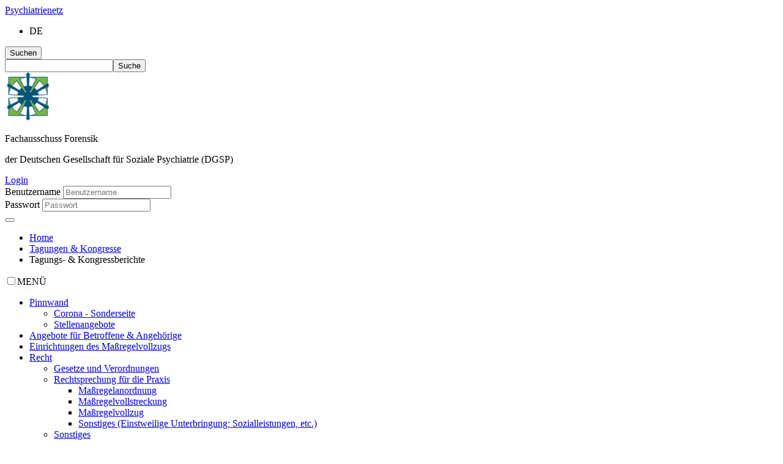

--- FILE ---
content_type: text/html; charset=utf-8
request_url: https://www.forensik.de/tagungen-kongresse/tagungs-kongressberichte.html
body_size: 6203
content:
<!DOCTYPE html>
<html lang="de">
<head>

<meta charset="utf-8">
<!-- 
	Design und Programmierung:
	jweiland.net - TYPO3 Hosting, Projekte, Schulungen
	Echterdinger Straße 57
	70794 Filderstadt
	E-Mail: hosting@jweiland.net

	This website is powered by TYPO3 - inspiring people to share!
	TYPO3 is a free open source Content Management Framework initially created by Kasper Skaarhoj and licensed under GNU/GPL.
	TYPO3 is copyright 1998-2022 of Kasper Skaarhoj. Extensions are copyright of their respective owners.
	Information and contribution at https://typo3.org/
-->


<link rel="shortcut icon" href="/typo3conf/ext/jw_psychiatrie_sitepackage/Resources/Public/Icons/AppIcons/Forensik/appicon-square.png" type="image/png">
<title>Zentrales Informationsportal für den Maßregelvollzug: Tagungs- &amp; Kongressberichte</title>
<meta name="generator" content="TYPO3 CMS">
<meta name="viewport" content="width=device-width,initial-scale=1,maximum-scale=1.0,user-scalable=no">
<meta name="robots" content="index,follow">
<meta property="og:title" content="Tagungs- &amp; Kongressberichte">
<meta name="twitter:title" content="Tagungs- &amp; Kongressberichte">
<meta name="twitter:card" content="summary">


<link rel="stylesheet" type="text/css" href="/typo3temp/assets/css/c37994034e.css?1671707088" media="all">
<link rel="stylesheet" type="text/css" href="/typo3conf/ext/solr/Resources/Public/StyleSheets/Frontend/suggest.css?1537429519" media="all">
<link rel="stylesheet" type="text/css" href="/typo3conf/ext/jh_magnificpopup/Resources/Public/css/magnific-popup.css?1529831778" media="all">
<link rel="stylesheet" type="text/css" href="/typo3conf/ext/ws_flexslider/Resources/Public/Css/flexslider.css?1547408847" media="all">
<link rel="stylesheet" type="text/css" href="/typo3conf/ext/ws_flexslider/Resources/Public/Css/mods.css?1547408847" media="all">
<link rel="stylesheet" type="text/css" href="/typo3conf/ext/jw_psychiatrie_sitepackage/Resources/Public/Css/bootstrap.css?1671707061" media="all">
<link rel="stylesheet" type="text/css" href="/typo3conf/ext/jw_psychiatrie_sitepackage/Resources/Public/Css/sm-core-css.css?1671707061" media="all">
<link rel="stylesheet" type="text/css" href="/typo3conf/ext/jw_psychiatrie_sitepackage/Resources/Public/Css/sm-default.css?1671707061" media="all">
<link rel="stylesheet" type="text/css" href="/typo3conf/ext/jw_psychiatrie_sitepackage/Resources/Public/Css/font-awesome.min.css?1671707061" media="all">
<link rel="stylesheet" type="text/css" href="/typo3conf/ext/jw_psychiatrie_sitepackage/Resources/Public/Css/musterprojekt_style.css?1692283612" media="all">
<link rel="stylesheet" type="text/css" href="/typo3conf/ext/jw_psychiatrie_sitepackage/Resources/Public/Css/dmail_subscription.css?1671707061" media="all">
<link rel="stylesheet" type="text/css" href="/typo3conf/ext/jw_psychiatrie_sitepackage/Resources/Public/Css/news.css?1671707061" media="all">
<link rel="stylesheet" type="text/css" href="/typo3conf/ext/jw_psychiatrie_sitepackage/Resources/Public/Css/cart.css?1671707061" media="all">
<link rel="stylesheet" type="text/css" href="/typo3conf/ext/jw_psychiatrie_sitepackage/Resources/Public/Css/scheme-forensik.css?1671707061" media="all">
<link rel="stylesheet" type="text/css" href="/typo3conf/ext/jw_psychiatrie_sitepackage/Resources/Public/Css/print.css?1671707061" media="print">



<!--[if lte IE 8]><script src="//code.jquery.com/jquery-1.12.3.min.js"></script><![endif]--><!--[if gt IE 8]><!--><script src="//code.jquery.com/jquery-2.2.3.min.js" type="text/javascript"></script><!--<![endif]-->
<!--[if lt IE 9]> <script src="/typo3conf/ext/jwbasepackage/Resources/Public/JavasSript/html5shiv.min.js" type="text/javascript"></script> <![endif]-->
<!--[if lt IE 9]> <script src="/typo3conf/ext/jwbasepackage/Resources/Public/JavasSript/respond.min.js" type="text/javascript"></script> <![endif]-->

<script src="/typo3temp/assets/js/dd82474708.js?1671707088" type="text/javascript"></script>



<link rel="apple-touch-icon" href="/typo3temp/assets/_processed_/5/0/csm_appicon-square_efb4ff9a1b.png"><link rel="apple-touch-icon" sizes="76x76" href="/typo3temp/assets/_processed_/5/0/csm_appicon-square_8a76d7afc9.png"><link rel="apple-touch-icon" sizes="120x120" href="/typo3temp/assets/_processed_/5/0/csm_appicon-square_c38c53847f.png"><link rel="apple-touch-icon" sizes="152x152" href="/typo3temp/assets/_processed_/5/0/csm_appicon-square_b0fa5d45ec.png"><meta name="msapplication-TileImage" content="/typo3temp/assets/_processed_/5/0/csm_appicon-square_4a63b9bc00.png"><meta name="msapplication-square70x70logo" content="/typo3temp/assets/_processed_/5/0/csm_appicon-square_74d3c99441.png"><meta name="msapplication-square150x150logo" content="/typo3temp/assets/_processed_/5/0/csm_appicon-square_9e70a474ed.png"><meta name="msapplication-square310x310logo" content="/typo3temp/assets/_processed_/5/0/csm_appicon-square_b8dbd6ba08.png"><meta name="msapplication-wide310x150logo" content="/typo3temp/assets/_processed_/1/b/csm_appicon-wide_d394f0ae7f.png"><!-- Matomo -->
<script>
  var _paq = window._paq = window._paq || [];
  /* tracker methods like "setCustomDimension" should be called before "trackPageView" */
  _paq.push(['trackPageView']);
  _paq.push(['enableLinkTracking']);
  (function() {
    var u="//www.psychiatrie.de/piwik/";
    _paq.push(['setTrackerUrl', u+'matomo.php']);
    _paq.push(['setSiteId', '5']);
    var d=document, g=d.createElement('script'), s=d.getElementsByTagName('script')[0];
    g.async=true; g.src=u+'matomo.js'; s.parentNode.insertBefore(g,s);
  })();
</script>
<!-- End Matomo Code -->

<!-- This site is optimized with the Yoast SEO for TYPO3 plugin - https://yoast.com/typo3-extensions-seo/ -->
<script type="application/ld+json">[{"@context":"https:\/\/www.schema.org","@type":"BreadcrumbList","itemListElement":[{"@type":"ListItem","position":1,"item":{"@id":"https:\/\/www.forensik.de\/","name":"Home"}},{"@type":"ListItem","position":2,"item":{"@id":"https:\/\/www.forensik.de\/tagungen-kongresse.html","name":"Tagungen & Kongresse"}},{"@type":"ListItem","position":3,"item":{"@id":"https:\/\/www.forensik.de\/tagungen-kongresse\/tagungs-kongressberichte.html","name":"Tagungs- & Kongressberichte"}}]}];</script>
<link rel="canonical" href="https://www.forensik.de/tagungen-kongresse/tagungs-kongressberichte.html"/>

</head>
<body>

<div id="wrap">
	<div class="headerservice container">
		<div class="row">
			<div class="col-xs-12 col-sm-9 col-md-8 col-lg-7">
				<div class="logo"><a href="https://www.psychiatrie.de" title="Psychiatrienetz">Psychiatrie<span>netz</span></a></div>
			</div>
			<div class="col-xs-12 col-sm-3 col-md-4 col-lg-5 metanav">
				<ul class="flagmenu hidden-print"><li><span class="langsprite langsprite-DE">DE</span></li></ul>
				<button class="searchButton" type="button"><span>Suchen</span><i class="fa fa-search"></i></button>
			</div>
			
<div id="c16522" class=" frame frame-default frame-type-list frame-layout-0"><div class="tx_solr container"><div class="row"><div class="col-md-12"><div class="searchForm"><div class="tx-solr-search-form"><form method="get" id="tx-solr-search-form-pi-results" action="/suchergebnisse.html" data-suggest="/suchergebnisse.html?type=7384" data-suggest-header="Top Treffer" accept-charset="utf-8"><div class="input-group"><input type="hidden" name="L" value="0" /><input type="hidden" name="id" value="40" /><input type="text" class="tx-solr-q js-solr-q tx-solr-suggest tx-solr-suggest-focus form-control" name="tx_solr[q]" value="" /><span class="input-group-btn"><button class="btn btn-default tx-solr-submit" type="submit"><span class=" glyphicon glyphicon-search"></span><span>
							Suche
						</span></button></span></div></form></div></div></div></div></div></div>


		</div>
	</div>

	<header class="topheader container">
		<div class="row">
			<div class="col-xs-12 col-sm-12 col-md-7">
				<div class="headerlogos clearfix">
					<div class="logoimage"><a href="https://www.forensik.de/"><img src="/fileadmin/_processed_/0/d/csm_dgsp_29341f3696.png" width="78" height="80"   alt="Deutsche Gesellschaft für soziale Psychiatrie" title="Deutsche Gesellschaft für soziale Psychiatrie" ></a></div>
					<div class="logotext">
					
						<p class="shortname">Fachausschuss Forensik</p>
					
					
						<p class="slogan">der Deutschen Gesellschaft für Soziale Psychiatrie (DGSP)</p>
					
					</div>
				</div>
			</div>
			<div class="col-xs-12 col-sm-12 col-md-5">
				
					<div class="loginarea">
						
						<a class="btn btn-primary" role="button" data-toggle="collapse" href="#loginForm" aria-expanded="false" aria-controls="LoginForm">Login</a><div class="collapse" id="loginForm">
<div id="c178" class=" frame frame-default frame-type-login frame-layout-0"><div class="tx-felogin-pi1">
		

<!-- ###LOGIN_FORM### -->
<form action="/tagungen-kongresse/tagungs-kongressberichte.html" target="_top" method="post" onsubmit="; return true;" class="loginform form-inline"
	  role="form">
	<div class="form-group">
		<label class="sr-only" for="user">Benutzername</label>
		<input type="text" id="user" name="user" value="" placeholder="Benutzername" class="form-control"/>
	</div>
	<div class="form-group">
		<label class="sr-only" for="pass">Passwort</label>
		<input type="password" id="pass" name="pass" value="" data-rsa-encryption="" placeholder="Passwort" class="form-control"/>
	</div>
	<div class="inlineblock"><button type="submit" class="loginbutton fa fa-sign-in"></button></div>

	<div class="felogin-hidden">
		<input type="hidden" name="logintype" value="login"/>
		<input type="hidden" name="pid" value="148"/>
		<input type="hidden" name="redirect_url" value=""/>
		<input type="hidden" name="tx_felogin_pi1[noredirect]" value="0"/>
		
	</div>
</form>



<!-- ###LOGIN_FORM### -->


	</div>
	</div>

<p></p></div>
					</div>
				
			</div>
		</div>
	</header>
	<div class="divider hidden-xs hidden-sm"></div>
	<div class="pagecontainer">
		<div class="container hidden-print">
    <ul class="breadcrumb"><li><a href="/">Home</a></li><li><a href="/tagungen-kongresse.html">Tagungen &amp; Kongresse</a></li><li>Tagungs- &amp; Kongressberichte</li></ul>
</div>
		<div class="fullwidth container">
			<div class="divider hidden-md hidden-lg"></div>

			
		</div>

		<!-- Begin page content -->
		<div class="content container">
			<div class="row">
				<div class="col-md-3 mainnav">
					<input id="main-menu-state" type="checkbox"><label class="main-menu-btn" for="main-menu-state"><span class="main-menu-btn-icon"></span><span class="main-menu-btn-text">MENÜ</span></label><ul id="main-menu" class="sm sm-vertical sm-default"><li><a href="/pinnwand.html" title="Pinnwand">Pinnwand</a><ul><li><a href="/pinnwand/corona-sonderseite.html" title="Corona - Sonderseite">Corona - Sonderseite</a></li><li><a href="/pinnwand/stellenangebote.html" title="Stellenangebote">Stellenangebote</a></li></ul></li><li><a href="/angebote-fuer-betroffene-angehoerige.html" title="Angebote für Betroffene &amp; Angehörige">Angebote für Betroffene &amp; Angehörige</a></li><li><a href="/einrichtungen-des-massregelvollzugs.html" title="Einrichtungen des Maßregelvollzugs">Einrichtungen des Maßregelvollzugs</a></li><li><a href="/recht.html" title="Recht">Recht</a><ul><li><a href="/recht/gesetze-und-verordnungen.html" title="Gesetze und Verordnungen">Gesetze und Verordnungen</a></li><li><a href="/recht/rechtsprechung-fuer-die-praxis.html" title="Rechtsprechung für die Praxis">Rechtsprechung für die Praxis</a><ul><li><a href="/recht/rechtsprechung-fuer-die-praxis/massregelanordnung.html" title="Maßregelanordnung">Maßregelanordnung</a></li><li><a href="/recht/rechtsprechung-fuer-die-praxis/massregelvollstreckung.html" title="Maßregelvollstreckung">Maßregelvollstreckung</a></li><li><a href="/recht/rechtsprechung-fuer-die-praxis/massregelvollzug.html" title="Maßregelvollzug">Maßregelvollzug</a></li><li><a href="/recht/rechtsprechung-fuer-die-praxis/sonstiges-einstweilige-unterbringung-sozialleistungen-etc.html" title="Sonstiges (Einstweilige Unterbringung; Sozialleistungen, etc.)">Sonstiges (Einstweilige Unterbringung; Sozialleistungen, etc.)</a></li></ul></li><li><a href="/recht/sonstiges.html" title="Sonstiges">Sonstiges</a></li></ul></li><li><a href="/publikationen.html" title="Publikationen">Publikationen</a><ul><li><a href="/publikationen/recht-psychiatrie.html" title="Recht &amp; Psychiatrie">Recht &amp; Psychiatrie</a></li><li><a href="/publikationen/rezensionen.html" title="Rezensionen">Rezensionen</a></li><li><a href="/publikationen/stellungnahmen.html" title="Stellungnahmen">Stellungnahmen</a></li><li><a href="/publikationen/film-audio.html" title="Film &amp; Audio">Film &amp; Audio</a></li><li><a href="/publikationen/sonstige-veroeffentlichungen.html" title="Sonstige Veröffentlichungen">Sonstige Veröffentlichungen</a></li></ul></li><li><a href="/wissenschaft-gesellschaft.html" title="Wissenschaft/Gesellschaft">Wissenschaft / Gesellschaft</a><ul><li><a href="/wissenschaft-gesellschaft/gefaehrlichkeit.html" title="Gefährlichkeit">Gefährlichkeit</a></li><li><a href="/wissenschaft-gesellschaft/gesellschaft.html" title="Gesellschaft">Gesellschaft</a></li><li><a href="/wissenschaft-gesellschaft/national.html" title="National">National</a></li><li><a href="/wissenschaft-gesellschaft/international.html" title="International">International</a></li></ul></li><li><a href="/tagungen-kongresse.html" title="Tagungen &amp; Kongresse">Tagungen &amp; Kongresse</a><ul><li><a href="/tagungen-kongresse/tagungs-kongressankuendigungen.html" title="Tagungs- &amp; Kongressankündigungen">Tagungs- &amp; Kongressankündigungen</a></li><li><a href="/tagungen-kongresse/tagungs-kongressberichte.html" title="Tagungs- &amp; Kongressberichte">Tagungs- &amp; Kongressberichte</a></li></ul></li><li><a href="/fortbildungen.html" title="Fortbildungen">Fortbildungen</a></li><li><a href="/links.html" title="Links">Links</a></li><li><a href="/ueber-uns.html" title="Über uns">Über uns</a><ul><li><a href="/ueber-uns/fachausschuss-forensik.html" title="Fachausschuss Forensik">Fachausschuss Forensik</a></li><li><a href="/ueber-uns/dgsp.html" title="DGSP">DGSP</a></li></ul></li></ul>
					
				</div>
				<!--TYPO3SEARCH_begin-->
				<div class="col-md-6 maincontent">
					
						<div class="row">
							<div class="col-md-12">
								
								
<div id="c8585" class="shorten shorten-closed frame frame-default frame-type-textmedia frame-layout-400"><div class="shortencontent shortenmobile"><header><h3 class="shortenheader"><span class="icon-down" aria-hidden="true"></span><span>23. DBH-Bundestagung 2018: Straftat – Verurteilung – Und dann?</span></h3></header><div class="ce-textpic ce-left ce-above"><div class="ce-bodytext"><p>Der DBH-Fachverband für Soziale Arbeit, Strafrecht und Kriminalpolitik führte vom 09. bis 11. November 2018 seine 23. Bundestagung in Kooperation mit dem Institut für Kriminologie der Universität Heidelberg und der Bewährungs- und Gerichtshilfe Baden-Württemberg in Heidelberg durch. Rund 200 Teilnehmer*innen aus der Bewährungshilfe, der Straffälligenhilfe, dem Strafvollzug und der Wissenschaft konnten sich in 16 Workshops und sechs Vorträgen über verschiedene Modelle, Arbeitskonzepte und neue Strategien im Umgang mit straffällig gewordenen Menschen austauschen.</p><p>Auf den folgenden Seiten finden Se die Dokumentation der Tagung und Workshops zum <strong><a href="/fileadmin/user_files/forensik/Tagungsberichte/D2_DBH-Bundestagung_2018_Online_Doku_2019_Download-Angebot-1.pdf">Download</a></strong>.</p><hr><p>&nbsp;</p></div></div></div></div>


<div id="c6695" class="shorten shorten-closed frame frame-default frame-type-textmedia frame-layout-400"><div class="shortencontent shortenmobile"><header><h3 class="shortenheader"><span class="icon-down" aria-hidden="true"></span><span>Exkursion des Fachausschuss Forensik der DGSP nach Italien (Florenz/Volterra) sowie der Besuch in Deutschland</span></h3></header><div class="ce-textpic ce-right ce-intext"><div class="ce-gallery" data-ce-columns="1" data-ce-images="1"><div class="ce-row"><div class="ce-column"><figure class="image"><img class="image-embed-item" src="/fileadmin/_processed_/0/f/csm_Symposium_Titelbild_ab156ec14d.jpg" width="300" height="211" alt="" /></figure></div></div></div><div class="ce-bodytext"><h4><strong>(Forensische) Psychiatrie in Italien.</strong></h4><p>Am <strong>21. &amp; 22.06.2018</strong> fand die Exkursion des Fachausschuss Forensik der DGSP e. V. nach Florenz &amp; Volterra statt. Die gastfreundlichen Betroffenen und Kolleg*innen der dortigen (forensischen) Psychiatrie gewährten den Teilnehmenden sehr interessante Einblicke und es gab regen Austausch.</p><p>Lesen Sie <strong><a href="/fileadmin/user_files/forensik/Florenz/2018_07_05_Florenz_Bericht_Helen_mit_Tonspur.pdf" title="Initiates file download" class="download">hier</a></strong> einen Bericht und hören Sie einige Eindrücke der Teilnehmenden.</p><p><em><sub>Weitere Inhalte der Exkursion &amp; Hintergründe zur forensischen Psychiatrie in Italien unter <strong><a href="/wissenschaft-gesellschaft.html">"Wissenschaft &amp; Gesellschaft"</a></strong> - National und International.</sub></em></p><hr><h4><strong>Fachtagung: Forensik in Italien &amp; Deutschland - ein Vergleich</strong></h4><p><strong>Am 3./4./5. April 2019</strong> war es dann soweit ... die italienischen KollegInnen besuchten uns in Deutschland.</p><p>Es waren zweieinhalb schöne und interessante Tage mit vielen Eindrücken und Begegnungen. Lesen Sie <strong><a href="/fileadmin/user_files/forensik/Tagungsberichte/Florenz__Familie_und_Forensik.pdf">[hier]</a></strong> mehr.</p><hr><p>&nbsp;</p></div></div></div></div>


<div id="c5567" class="shorten shorten-closed frame frame-default frame-type-textmedia frame-layout-400"><div class="shortencontent shortenmobile"><header><h3 class="shortenheader"><span class="icon-down" aria-hidden="true"></span><span>Bericht zum Symposium des &quot;Kontaktgesprächs Psychiatrie&quot;                                  der Ev. Akademie Bad Boll, 19./20. Oktober 2017</span></h3></header><div class="ce-textpic ce-left ce-above"><div class="ce-bodytext"><p>Zum gesellschaftlichen Umgang mit Gefährlichkeit –</p><p>&nbsp;&nbsp;&nbsp;&nbsp;&nbsp;&nbsp;&nbsp;&nbsp;&nbsp;&nbsp;&nbsp;&nbsp;&nbsp;&nbsp;&nbsp;&nbsp;&nbsp;&nbsp;&nbsp;&nbsp;&nbsp;&nbsp;&nbsp;&nbsp;&nbsp;&nbsp;&nbsp;&nbsp;&nbsp;&nbsp;&nbsp;&nbsp;&nbsp;&nbsp;&nbsp;&nbsp;&nbsp;&nbsp;&nbsp;&nbsp;&nbsp;&nbsp;&nbsp;&nbsp;&nbsp;&nbsp;&nbsp;&nbsp;&nbsp;&nbsp;&nbsp;&nbsp; Ist die psychiatrische Maßregel noch zeitgemäß?</p><p>Unter diesem Motto fand am 19. und 20. Oktober 2017 das Symposium des "Kontaktgesprächs Psychiatrie" und der "Evangelischen Akademie Bad Boll" statt in Bad Boll.</p><p>Das zweitägige Symposium befasste sich in 4 Vorträgen und&nbsp; 7 Arbeitsgruppen mit dem gegenwärtigen Stand des Rechts und des Vollzugs der psychiatrischen Maßregel nach § 63 StGB. Dabei wurden sowohl die aktuellen Probleme im Recht wie besonders auch im Vollzug, das heißt in der Versorgungspraxis, in psychiatrischen Krankenhäusern und in der Gemeindepsychiatrie dargestellt, Reformbedarfe ermittelt und Reformvorschläge formuliert und diskutiert.</p><p><a href="/fileadmin/user_files/forensik/Tagungsberichte/19_10_2017_Tagungsbericht_Kontaktgespr%C3%A4ch_Bad_Boll.pdf" title="Initiates file download" class="download">Lesen Sie hier eine Zusammenfassung der Ergebnisse aus den Arbeitsgruppen in Kurzform.</a></p><hr><p>&nbsp;</p></div></div></div></div>


							</div>
						</div>
					

					<div class="row">
						<div class="col-sm-6">
							
						</div>
						<div class="col-sm-6">
							
						</div>
					</div>
					

				</div>
				
					<aside class="col-md-3">
						
<div id="c13036" class=" frame frame-default frame-type-textmedia frame-layout-0"><div class="ce-textpic ce-left ce-above"><div class="ce-gallery" data-ce-columns="1" data-ce-images="1"><div class="ce-row"><div class="ce-column"><figure class="image"><img class="image-embed-item" src="/fileadmin/user_files/forensik/Bilder_Forensik/Save_the_Date_Notizzettel.png" width="280" height="211" alt="" /></figure></div></div></div></div></div>


					</aside>
				
			</div>
			<!--TYPO3SEARCH_end-->
      
		</div>
	</div>

</div>
<footer class="pagefooter">
	<div class="container">
		<nav class="footernav"><a href="/kontakt.html" title="Kontakt">Kontakt</a><a href="/impressum.html" title="Impressum">Impressum</a></nav>
	</div>
</footer>
<script src="/typo3conf/ext/solr/Resources/Public/JavaScript/JQuery/jquery.min.js?1537429519" type="text/javascript"></script>
<script src="/typo3conf/ext/solr/Resources/Public/JavaScript/JQuery/jquery.autocomplete.min.js?1537429519" type="text/javascript"></script>
<script src="/typo3conf/ext/solr/Resources/Public/JavaScript/suggest_controller.js?1537429519" type="text/javascript"></script>
<script src="/typo3conf/ext/jh_magnificpopup/Resources/Public/js/jquery.magnific-popup.min.js?1529831778" type="text/javascript"></script>
<script src="/typo3conf/ext/jh_magnificpopup/Resources/Public/js/jquery.filter-isImageFile.min.js?1529831778" type="text/javascript"></script>
<script src="/typo3conf/ext/jh_magnificpopup/Resources/Public/js/jquery.mfpInlineFunctions.min.js?1529831778" type="text/javascript"></script>
<script src="/typo3conf/ext/jw_psychiatrie_sitepackage/Resources/Public/JavaScript/GoogleMaps2.js?1671707061" type="text/javascript"></script>

<script src="/typo3conf/ext/jw_psychiatrie_sitepackage/Resources/Public/JavaScript/bootstrap.min.js?1671707061" type="text/javascript"></script>
<script src="/typo3conf/ext/ws_flexslider/Resources/Public/JavaScript/jquery.flexslider-min.js?1547408847" type="text/javascript"></script>
<script src="/typo3conf/ext/jw_psychiatrie_sitepackage/Resources/Public/JavaScript/jquery.smartmenus.min.js?1671707061" type="text/javascript"></script>
<script src="/typo3conf/ext/jw_psychiatrie_sitepackage/Resources/Public/JavaScript/custom.js?1671707061" type="text/javascript"></script>
<script src="/typo3conf/ext/jw_psychiatrie_sitepackage/Resources/Public/JavaScript/initSmartMenu.js?1671707061" type="text/javascript"></script>
<script src="/typo3temp/assets/js/52b0f3b99d.js?1671707088" type="text/javascript"></script>



</body>
</html>